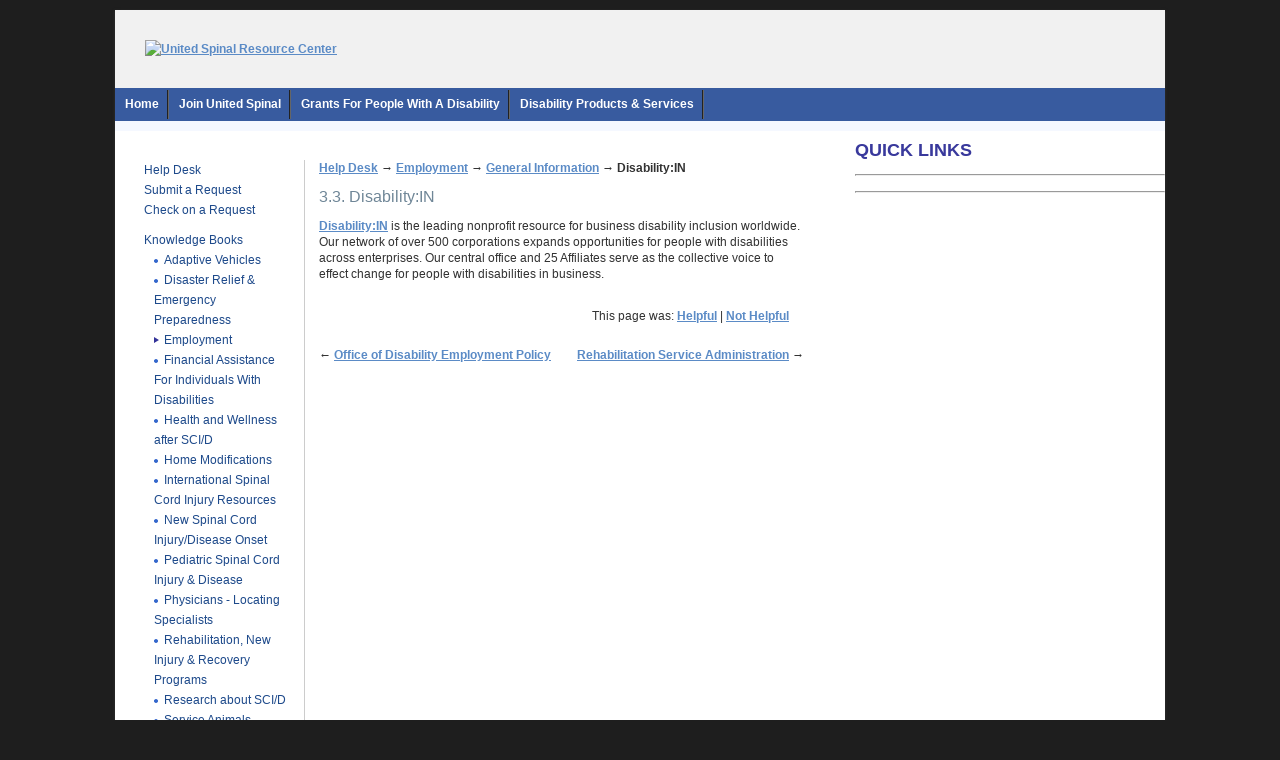

--- FILE ---
content_type: text/html; charset=UTF-8
request_url: https://askus-resource-center.unitedspinal.org/index.php?pg=kb.page&id=109
body_size: 3203
content:
<!DOCTYPE html PUBLIC "-//W3C//DTD XHTML 1.0 Transitional//EN" "http://www.w3.org/TR/xhtml1/DTD/xhtml1-transitional.dtd">
<html xmlns="http://www.w3.org/1999/xhtml">
<head>
<!--meta data-->
<meta http-equiv="Content-Type" content="text/html; charset=UTF-8"><!-- Charset meta tag taken from your language pack -->
<meta name="keywords" content="" />
<meta name="description" content="United Spinal Resource Center - Our experienced Information Specialists are available to answer your questions related to SCI/D" />
<meta name="robots" content="index, follow">
<title>Disability:IN - United Spinal Association</title>
<meta name="robots" content="noodp,noydir" />
<link rel="stylesheet" href="custom_templates/assets/style.css" type="text/css" media="screen" />

<meta property="og:url" content="https://askus-resource-center.unitedspinal.org/" />
<meta property="og:type" content="article" />
<meta property="og:title" content="United Spinal Resource Center" />
<meta property="og:description" content="Our experienced Information Specialists are available to answer your questions related to SCI/D" />
<meta property="og:image" content="https://unitedspinal.org/wp-content/uploads/2021/05/Woman-powerchair-computer.jpg" />

<meta name="twitter:card" content="summary_large_image">
<meta name="twitter:title" content="United Spinal Resource Center">
<meta name="twitter:description" content="Our experienced Information Specialists are available to answer your questions or find resources related to SCI/D.">
<meta name="twitter:image" content="https://unitedspinal.org/wp-content/uploads/2021/05/Woman-powerchair-computer.jpg">
<meta name="twitter:image:width" content="1200">
<meta name="twitter:image:height" content="630">
<link rel="canonical" href="https://askus-resource-center.unitedspinal.org/">

 
<!--stylesheets-->
<link rel="stylesheet" type="text/css"  href="https://askus-resource-center.unitedspinal.org/index.php?pg=css" media="screen, projection" />
<!--[if lt IE 8]>
	<link rel="stylesheet" type="text/css" href="https://askus-resource-center.unitedspinal.org/index.php?pg=ie.css.blue" />
<![endif]-->
<!--ADMIN SETTING: Custom WYSIWYG styles-->
<link rel="stylesheet" type="text/css"  href="https://askus-resource-center.unitedspinal.org/index.php?pg=kb.wysiwyg" media="screen, projection" />
<!--javascript-->
<script type="text/javascript">
    HS_CSRF_TOKEN = "OU3vFZIB40TCatUhXnB9PP2w64NGsfKrvr0VkobK"
</script>
<script type="text/javascript" src="https://askus-resource-center.unitedspinal.org/index.php?pg=js"></script>
</head>
<body onload="" class="home blog header-image content-sidebar page-kb-page">
<div id="wrap">
<div id="header">
  <div class="wrap">
    <a href=""><img src="https://unitedspinal.org/wp-content/uploads/2020/01/UnitedSpinal_Spinal-Cord-Help-Desk350png.jpg" alt="United Spinal Resource Center"></a>

    <div id="header-offer">
      <!-- AdSpeed.com Tag 8.0.2 for [Zone] NSCIA Header Banner 468x60 [Any Dimension] -->
      <script type="text/javascript" src="https://g.adspeed.net/ad.php?do=js&zid=30154&oid=10524&wd=-1&ht=-1&target=_blank"></script>
      <!-- AdSpeed.com End -->
    </div>
  </div>
  <!-- end .wrap -->
</div>
<!--end #header-->
<div id="nav">
  <div class="wrap">
    <ul class="nav superfish sf-js-enabled" id="menu-top-nav">
      <li><a href="https://www.unitedspinal.org/"target="_blank">Home</a>
      <li><a href="https://www.unitedspinal.org/join-united-spinal-association/"target="_blank">Join United Spinal</a>
      <li><a href="https://askus-resource-center.unitedspinal.org/index.php?pg=kb.page&id=2971">Grants for People With a Disability</a> 
      <li><a href="https://spinalcord.org/"target="_blank">Disability Products & Services</a>
</ul>
  </div>
  <!-- end .wrap -->
</div>
<div id="inner">
<div id="content-sidebar-wrap">
<div id="content" class="hfeed">
<div id="leftSidebar">

	<ul class="navBar">
		<li><a href="index.php" class="navOff">Help Desk</a></li>
		<li><a href="index.php?pg=request" class="navOff">Submit a Request</a></li>
		<li><a href="index.php?pg=request.check" class="navOff">Check on a Request</a></li>
	</ul>
	
			<ul class="navBar">
			<li><a href="index.php?pg=kb" class="navOff">Knowledge Books</a></li>
				<ul class="subnavBar">
										<li><a href="index.php?pg=kb.book&id=25" class="navOff">Adaptive Vehicles</a></li>
										<li><a href="index.php?pg=kb.book&id=107" class="navOff">Disaster Relief &amp; Emergency Preparedness</a></li>
										<li><a href="index.php?pg=kb.book&id=4" class="navOn">Employment</a></li>
										<li><a href="index.php?pg=kb.book&id=10" class="navOff">Financial Assistance For Individuals With Disabilities</a></li>
										<li><a href="index.php?pg=kb.book&id=8" class="navOff">Health and Wellness after SCI/D</a></li>
										<li><a href="index.php?pg=kb.book&id=3" class="navOff">Home Modifications</a></li>
										<li><a href="index.php?pg=kb.book&id=71" class="navOff">International Spinal Cord Injury Resources</a></li>
										<li><a href="index.php?pg=kb.book&id=13" class="navOff">New Spinal Cord Injury/Disease Onset</a></li>
										<li><a href="index.php?pg=kb.book&id=23" class="navOff">Pediatric Spinal Cord Injury &amp; Disease</a></li>
										<li><a href="index.php?pg=kb.book&id=17" class="navOff">Physicians - Locating Specialists</a></li>
										<li><a href="index.php?pg=kb.book&id=11" class="navOff">Rehabilitation, New Injury &amp; Recovery Programs</a></li>
										<li><a href="index.php?pg=kb.book&id=22" class="navOff">Research about SCI/D</a></li>
										<li><a href="index.php?pg=kb.book&id=21" class="navOff">Service Animals</a></li>
										<li><a href="index.php?pg=kb.book&id=73" class="navOff">Spanish Language Resources</a></li>
										<li><a href="index.php?pg=kb.book&id=1" class="navOff">Sports, Recreation &amp; Fitness</a></li>
										<li><a href="index.php?pg=kb.book&id=40" class="navOff">State / Local Resources</a></li>
										<li><a href="index.php?pg=kb.book&id=16" class="navOff">Traveling With A Disability</a></li>
									</ul>
			</li>
		</ul>
		
	
</div>

<!-- Right side content container. This DIV is closed in the footer template -->
<div id="content2col">

<!-- Feedback box. Hidden by default and called from Javascript functions to provide user feedback -->
<div id="feedback_box" style="display:none;"></div>
<p>
	<a href="index.php">Help Desk</a>  &#8594;
	<a href="index.php?pg=kb.book&id=4">Employment</a>  &#8594;
	<a href="index.php?pg=kb.chapter&id=18">General Information</a> &#8594;
	<b>Disability:IN</b>
</p>

<h1>3.3. Disability:IN</h1>

<p>
 <p><a href="https://disabilityin.org/who-we-are/about/">Disability:IN</a> is the leading nonprofit resource for business disability inclusion worldwide. Our network of over 500 corporations expands opportunities for people with disabilities across enterprises. Our central office and 25 Affiliates serve as the collective voice to effect change for people with disabilities in business.</p></p>




	<div class="helpful">
	This page was: <a href="#" onClick="document.forms['votehelpful'].submit();return false;">Helpful</a> | 
								<a href="#" onClick="document.forms['votenothelpful'].submit();return false;">Not Helpful</a>
	</div>
	<!-- voting forms, invoked via javascript -->
	<form action="index.php?pg=vote.helpful" name="votehelpful" method="POST"><input type="hidden" name="xPage" value="109"></form>
	<form action="index.php?pg=vote.nothelpful" name="votenothelpful" method="POST"><input type="hidden" name="xPage" value="109"></form>

<div class="datarow">
	<span class="left">&#8592; <a href="index.php?pg=kb.page&id=105" class="nextprev">Office of Disability Employment Policy</a></span>
	<span class="right"><a href="index.php?pg=kb.page&id=107" class="nextprev">Rehabilitation Service Administration</a> &#8594;</span>
</div>

</div>
<!-- end #content -->

</div>

<div id="sidebar" class="sidebar widget-area">
<h1>QUICK LINKS</h1>

<div class="offer">
     <!-- AdSpeed.com Tag 8.1 for [Zone] RC Link 1 [Any Dimension] -->
<script type="text/javascript" src="https://g.adspeed.net/ad.php?do=js&zid=124073&oid=10524&wd=-1&ht=-1&target=_blank"></script>
<!-- AdSpeed.com End -->
</div>

<div class="offer">
<!-- AdSpeed.com Tag 8.1 for [Zone] RC link 2 [Any Dimension] -->
<script type="text/javascript" src="https://g.adspeed.net/ad.php?do=js&zid=124085&oid=10524&wd=-1&ht=-1&target=_blank"></script>
<!-- AdSpeed.com End -->
</div>

<div class="offer">
<!-- AdSpeed.com Tag 8.1 for [Zone] RC link 3 [Any Dimension] -->
<script type="text/javascript" src="https://g.adspeed.net/ad.php?do=js&zid=124089&oid=10524&wd=-1&ht=-1&target=_blank"></script>
<!-- AdSpeed.com End -->
</div>

<div class="offer">
<!-- AdSpeed.com Tag 8.1 for [Zone] RC link 4 [Any Dimension] -->
<script type="text/javascript" src="https://g.adspeed.net/ad.php?do=js&zid=124090&oid=10524&wd=-1&ht=-1&target=_blank"></script>
<!-- AdSpeed.com End -->
</div>

<div class="offer">
<!-- AdSpeed.com Tag 8.1 for [Zone] RC Link 5 [Any Dimension] -->
<script type="text/javascript" src="https://g.adspeed.net/ad.php?do=js&zid=124091&oid=10524&wd=-1&ht=-1&target=_blank"></script>
<!-- AdSpeed.com End -->
</div>

<hr />

<div class="offer">
<!-- AdSpeed.com Serving Code 7.9.6 for [Zone] SC Help Right 1 [Any Dimension] -->
<script type="text/javascript" src="https://g.adspeed.net/ad.php?do=js&zid=73975&wd=-1&ht=-1&target=_blank"></script>
<!-- AdSpeed.com End -->
</div>

<div class="offer">
<!-- AdSpeed.com Serving Code 7.9.6 for [Zone] SC Help Right 2 [Any Dimension] -->
<script type="text/javascript" src="https://g.adspeed.net/ad.php?do=js&zid=73976&wd=-1&ht=-1&target=_blank"></script>
<!-- AdSpeed.com End -->
</div>

<div class="offer">
<!-- AdSpeed.com Serving Code 7.9.6 for [Zone] SC Help Right 3 [Any Dimension] -->
<script type="text/javascript" src="https://g.adspeed.net/ad.php?do=js&zid=73977&wd=-1&ht=-1&target=_blank"></script>
<!-- AdSpeed.com End -->
</div>

<hr />

<div class="offer">
<!-- AdSpeed.com Tag 8.0.2 for [Zone] SC Help Right 4 [Any Dimension] -->
<script type="text/javascript" src="https://g.adspeed.net/ad.php?do=js&zid=78485&oid=10524&wd=-1&ht=-1&target=_blank"></script>
<!-- AdSpeed.com End -->

</div>





</div>
</div>
<!-- end #inner -->


<div id="footer" class="footer">
	<div class="wrap">
		<div class="gototop">
			<p><a href="#wrap" rel="nofollow">Return to top of page</a></p>
		</div>
		<div class="creds">
			<p>Copyright &copy; 2025 United Spinal Association<br>
			102 Duane Road | Fort Totten, NY 11359 | 718-803-3782<br>
			<a href="https://askus-resource-center.unitedspinal.org/index.php?pg=request">Contact Us</a> | 
			<a href="https://www.unitedspinal.org/pdf/United%20Privacy%20Policy.pdf">Privacy Policy</a></p>
		</div>
	</div>
	<!-- end .wrap -->
</div>
<!-- end #footer -->
</div>
<!-- end #wrap -->

<script src="//static.getclicky.com/js" type="text/javascript"></script>
<script type="text/javascript">try{ clicky.init(101069388); }catch(e){}</script>
<noscript><p><img alt="Clicky" width="1" height="1" src="//in.getclicky.com/101069388ns.gif" /></p></noscript>

<!-- Start of HubSpot Embed Code -->
  <script type="text/javascript" id="hs-script-loader" async defer src="//js.hs-scripts.com/2917961.js"></script>
<!-- End of HubSpot Embed Code -->


</body></html>

--- FILE ---
content_type: text/css;charset=UTF-8
request_url: https://askus-resource-center.unitedspinal.org/index.php?pg=css
body_size: 11295
content:
/* Import styles for calendar used in date/datetime custom fields */
@import "https://askus.unitedspinal.org/static/js/datetimepicker/css/mobiscroll.jquery.min.css";
@import "https://askus.unitedspinal.org/static/js/popup/css/mobiscroll.jquery.min.css";


body
{
	margin: 0;
	padding: 0;
	text-align:center;
}

p { 
	font: 12px/16px Arial, Helvetica, sans-serif; 
}

h1
{
	color: #39399c;
	margin: 10px 0 2px 0;
	font: bold 18px/18px Arial, Helvetica, sans-serif;
}

h2
{
	color: black;
	font: bold 15px/18px Arial, Helvetica, sans-serif;
	padding: 0;
	margin: 0;
	margin-top: 10px;
}

h3
{
	color: #373c55;
	font: bold 11px/13px Arial, Helvetica, sans-serif;
	padding: 0;
	margin: 0;
	margin-bottom: 2px;
}

h4
{
	color: #000;
	font: bold 11px/13px Arial, Helvetica, sans-serif;
	padding: 0;
	margin: 0;
	margin-top: 10px;
}

h5 { font: bold 13px/16px Arial, Helvetica, sans-serif;
	margin-bottom: -10px;
	}
/*
a:link
{
	color: #3366cc;
	text-decoration: none;
}

a:visited
{
	color: #666;
	text-decoration: none;
}

a:hover
{
	color: #ff8000;
	text-decoration: none;
}
*/
img { border: 0; }

.subheading{
	margin-bottom:  5px;
	line-height:	120%;
}

/* DIVs */

#container
{
	width: 760px;	
	padding: 0 0 0 0;
	margin-left: auto;
	margin-right: auto;
	margin-top: 0px;
	background-color: #fff;
	border-left: 1px #ccc solid;
	border-right: 1px #ccc solid;
	border-bottom: 1px #ccc solid;
	text-align:left;
}

#banner
{
	padding: 2px;
	margin-bottom: 0;
	padding-top: 24px;
	padding-left: 8px;
	background-color: #5169b3;
	color: #fff;
	text-align: left;
	font-size:	26px;
	font-weight: bold;
	border-bottom: 1px solid #ccc;
	}


#leftSidebar
{
	float: left;
	width:  160px;
	\width: 160px;
	w\idth: 160px;
	margin: 20px 0 0 0;
	padding: 0;
	padding-right: 10px;
	background-color: transparent;
	/* height: 100%; */
	display: inline;
	border-right: 1px #ccc solid;
	}

#leftSidebar ul {
	padding-left: 10px;
	margin-left: 0;
}

#content2col
{
	font: 12px Arial, Helvetica, sans-serif;
	padding: 0;
	padding-left: 20px;
	margin: 20px 20px 0 165px;
	background-color: transparent;
	}

#footer
{
	padding: 0;
	margin: 15px 0 15px 165px;
	background-color: transparent;
	clear: both;
	font: 12px/14px Arial, Helvetica, sans-serif;
	color: #999;
	width: 575px;
	padding-top: 5px;
	text-align: center;
	}
	
#footer a{
	color: #999;
}

.hilite2col 
	{
	background: #fffecc;
	border: 1px solid #cecece;
	width: 100%;
	/*
	display: block;
	float: left;
	clear: left;
	*/
	margin: 0 0 10px 0;
	}

.hilite2col p
{
	margin: 3px 14px 3px 14px;
	}

.fieldset{
	padding: 4px;
	border:	1px solid #ccc; 
}

legend{
	padding-left:		4px; 
	padding-right:		4px; 
	font-weight:		bold; 
	color:				#000;
	
} 

/* Navbars */
.navBar
{
	margin: 0 0 10px 20px;
	padding: 0;
	font-family: Arial, Helvetica, sans-serif;
}

.navBar li
{
	font: 12px/20px Arial, Helvetica, sans-serif;
	margin: 0;
	padding: 0;
	display: block;
	color: #3163ce;
	list-style-type: none;
}

.navBar a:link, .navBar a:visited
{
	padding: 0 0 6px 0;
	text-decoration: none;
	color: #3163ce;
}

.navBar a:link.navOn, .navBar a:visited.navOn, .navBar a:hover.navOn
{
	font-weight: bold;
	padding: 0 0 6px 0;
	text-decoration: none;
	color: #39399c;
}

.navBar a:hover
{
	padding: 0 0 6px 0;
	text-decoration: underline;
	color: #39399c
}

.navBar a:visited { color: #3163ce; }

/*Subnav*/
.subnavBar
{
	margin: 0 0 0 12px;
	padding: 0;
	font-family: Arial, Helvetica, sans-serif;
}

.subnavBar li
{
	font: 12px/20px Arial, Helvetica, sans-serif;
	margin: 0;
	padding: 0;
	display: block;
	color: #3163ce;
	background: none;
	list-style-type: none;
}

.subnavBar a:link, .subnavBar a:visited
{
	padding: 0 0 6px 10px;
	text-decoration: none;
	color: #3163ce;
}

.subnavBar a:link.navOff, .subnavBar a:visited.navOff
{
	font-weight: normal;
	padding: 0 0 6px 10px; 
	text-decoration: none;
	color: #3163ce;
	background: url(https://askus.unitedspinal.org/portal/images/blue-dot.gif) no-repeat left top;
}

.subnavBar a:hover.navOff
{
	font-weight: normal;
	padding: 0 0 6px 10px; 
	text-decoration: underline;
	color: #39399c;
	background: url(https://askus.unitedspinal.org/portal/images/blue-dot.gif) no-repeat left top;
}

.subnavBar a:link.navOn, .subnavBar a:visited.navOn, .subnavBar a:hover.navOn
{
	font-weight: bold;
	padding: 0 0 6px 10px; 
	text-decoration: none;
	color: #39399c;
	background: url(https://askus.unitedspinal.org/portal/images/blue-tri.gif) no-repeat left top;
}

.subnavBar a:hover
{
	padding: 0 0 6px 10px;
	text-decoration: underline;
	color: #39399c;
}

.subnavBar a:visited { color: #3163ce; }

/* Phone Nav */
.phonenavBar
{
	margin: 0 0 10px 30px;
	padding: 0;
	font-family: Arial, Helvetica, sans-serif;
}

.phonenavBar li
{
	font: 12px/20px Arial, Helvetica, sans-serif;
	font-weight: bold;
	margin: 0;
	padding: 0;
	display: block;
	color: #999;
	list-style-type: none;
}

.phoneNum
{
	color: #000;
	font-weight: normal;
}

/* Row Data */
.rowOn
{
	background-color: #f8f8f8;
	padding: 3px;
	border-top: 1px solid #ddd;
	border-bottom: 1px solid #ddd;
}

.rowOff
{
	background-color: #fff;
	padding: 3px;
}
  
/* KB */
.kbtoc{
	font-size:			14px;
	line-height:		120%;
	list-style-type: 	none;
	padding-left:		0px;
	margin-left:		0px;
}

.kbtocpage{
	font-size:			14px;
	line-height:		140%;
	list-style-type: 	none;
}

.kbhighlight{
	background-color:	#ffff99;
}

.kbextralist{
	margin:				3px;
	list-style-type:	none;
	line-height:		160%;
}

/* */
div.datarow
{
	margin: 0px;
	padding: 0px;
	margin-top: 10px;
}

div.datarow span.left 
{
  float: left;
  text-align: left;
  width: 49%;
 }

div.datarow span.right 
{
  float: right;
  text-align: right;
  width: 49%;
 }
 
.nextprev 
{
	font-size: 12px; 
}

.helpful
{
	text-align: right;
	padding: 15px;
}

.sticky
{
	font-size: 10px;
	color: red;
}

.formbuttondiv{
	margin-top:			10px;
	padding:			10px 0 0 0;
	clear: 				both;	
}

.formbox{
	padding-top: 		20px;
}

.forumlabel {
	color:				#060;
	font-weight:		bold;
}

.forumtable{
	font-size: 			12px; 
	/*float:				right;*/
	width: 505px;
}

.forumpost{
	padding:			3px;
	padding-left: 		14px; 
}

.datalabel {
	color: 				#7F7F7F;
	font-size:			11px;
	line-height: 		120%;
	font-weight:		bold;
}

.captcha_label{
	color:				#000;
	font-size:			14px;
	border: 			1px solid red;
	padding:			3px 10px 3px 10px;
}

.forumoption{
	color: #000;
	font: bold 14px/14px Arial, Helvetica, sans-serif;
	padding: 0;
	margin: 0;
	margin-bottom: 2px;	
	border-bottom: 1px #000 solid;
	width: 100%;
}

.forumform{
	padding-top: 20px;
	clear: both;
	width: 75%;
}

.requestwrap{
	width: 75%;
}

.requestpad{
	padding:			3px;
	padding-left: 		14px;
}

.error {
	color: red;
}

.required {
	color: red;
}

.bold{
	font-weight: bold;
}

.namedate{
	color: #39399c;
	font-weight: bold;
}

.score {
	text-align: right;
	font-weight: bold;
	padding-right: 10px;
}

pre{
	font: 				100% courier,monospace;
	border: 			1px solid #ccc;
	overflow: 			auto;
	overflow-x: 		scroll;
	width: 				90%;
	padding: 			1em 1em 1em 1em;
	background: 		#fff7f0;
	color: 				#000
}

.initsubject{
	color: 				#7F7F7F;
}

.request_summary{
	display:			block;
	overflow:			hidden;
	height:				14px;
}

.feedback_box_error{
	border:				1px solid red;
	padding:			10px;
	color:				red;
	font-weight:		bold;
}

.feedback_box_positive{
	border:				1px solid green;
	padding:			10px;
	color:				green;
	font-weight:		bold;
}

.sending_note{
	color:				red;
}

.calendar_input{
	padding-right: 10px;
	padding-top: 5px;
	padding-bottom: 5px;
	position: relative;
	text-align:	bottom;
	cursor: pointer;
	padding-left: 34px;
	border: 1px solid #BBBBBB;
	background-color: #fff;
}

.calendar_btn{
	position: absolute;
	top: 1px;
	left: 2px;
	height: 24px;
	width: 24px;
	background: transparent url(https://askus.unitedspinal.org/portal/images/calendar.png) no-repeat left top;
}

.tag-block-home{
	
}

.tag-block-page{
	margin: 0px;
	padding-left: 42px;
}

.tag-block a{
	display: inline-block;
	height: 26px;
	line-height: 26px;
}

.tag-sep{
	font-size: 11px;
	color: #ccc;
}

.tag-table{
    font-size: 13px;
    width: 100%;
    margin: 15px 0 20px 0;
 	border-bottom: 1px solid #DADADA;
}

.tag-table td { 
	padding: 8px; /* not for grey design */		
}

.tag-header{
	margin-bottom: 30px;
}

#helpspot-link{
	font-size: 12px;
}

/*
	Theme Name: Magazine Child Theme
	Theme URL: http://www.studiopress.com/themes/magazine
	Description: Magazine is a 2 or 3-column Widget-ready child theme created for the Genesis Framework.
	Author: StudioPress
	Author URI: http://www.studiopress.com
	Version: 1.0.1
	
	Template: genesis

	The CSS, XHTML and design is released under GPL:
	http://www.opensource.org/licenses/gpl-license.php
*/

	

body {
	background: url(images/bg.png);
	color: #333333;
	font-size: 12px;
	font-family: Arial, Tahoma, Verdana;
	margin: 0 auto 0;
	padding: 0;
	line-height: 18px;
	}
	
/***** Hyperlinks ********************/
a, a:link {
	color: #5b8bc6;
	font-weight: bold;
	text-decoration: underline;
}

a, a:visited {
	text-decoration: none;
	}
	
a:hover {
	color: #B2265D;
	text-decoration: underline;
	}
	
a img {
	border: none;
	}
	
a:focus, a:hover, a:active {
	outline: none;
	}

/***** Wrap ********************/

#wrap {
	background: #f5f8ff;
	width: 1050px;
	margin: 10px auto 10px;
	position: relative;
	-moz-box-shadow: 0 1px 3px #333333; 
	-webkit-box-shadow: 0 1px 3px #333333;
	text-align: left;
	}

/***** Header  ********************/

#header {
	background: #f5fefd;
	width: 1050px; 
	height: 150px;
	color : #FFFFFF;
	margin: 0;
	padding: 0;
	overflow: hidden;
	}

#title-area {
	width: 460px;
	float: left;
	margin: 0; 
	padding: 15px 0 0 0;
	overflow: hidden;
	}
	
#title-area #title {
	color: #FFFFFF;
	font-size: 30px;
	font-family: Tahoma, Arial, Verdana;
	font-weight: normal;
	margin: 0;
	padding: 0 0 0 20px;
	text-decoration: none;
	line-height: 36px;
	}
	
#title-area #title a {
	color: #FFFFFF;
	margin: 0; 
	padding: 0;
	text-decoration: none;
	}
	
#title-area #title a:hover {
	color: #FFFFFF;
	text-decoration: none;
	}
	
#title-area #description {
	color: #FFFFFF;
	font-size: 14px;
	font-style: italic;
	font-weight: normal;
	margin: 0; 
	padding: 0 0 0 20px;
	}

#header .widget-area {
	width: 488px;
	float: right;
	margin: 0; 
	padding: 0;
	}
	
#header .widget-area p {
	margin: 0;
	padding: 0 0 5px 0;
	}
	
#header .widget-area .ul {
	margin: 0;
	padding: 0 0 15px 0;
	}
	
#header .widget-area ul li {
	list-style-type: square;
	margin: 0;
	padding: 0;
	}

/***** Image Header - Partial Width ********************/

.header-image #header #title-area {
	background: url(images/logo.png) left top no-repeat;
	}

.header-image #title-area, .header-image #title-area #title, .header-image #title-area #title a {
	display: block; 
	float: left;
	width: 420px;
	height: 150px;
	margin: 0; 
	padding: 0;
	text-indent: -9999px;
	overflow: hidden;
	}
	
.header-image #title-area #description {
	display: block;
	width: 0; 
	height: 0;
	overflow: hidden;
	}

/***** Image Header - Full Width ********************/

.header-full-width #title-area, .header-full-width #title-area #title, .header-full-width #title-area #title a {
	width: 960px;
	}
	
/***** Header Right Navigation ********************/

#header ul.nav, #header ul.menu {
	width: auto;
	float: right;
	list-style: none;
	color: #FFFFFF;
	font-weight: bold;
	margin: 55px 0 0 0;
	padding: 0;
	}
	
#header ul.nav li, #header ul.menu li {
	float: left;
	list-style: none;
	margin: 0;
	padding: 0;
	}
	
#header ul.nav li a, #header ul.nav li a:visited, #header ul.menu li a, #header ul.menu li a:visited {
	background: #444444;
	color: #FFFFFF;
	display: block;
	font-size: 12px;
    margin: 0 5px 0 0;
	padding: 8px 10px 7px 10px;
	text-decoration: none;
	text-transform: uppercase;
	position: relative;
	-moz-border-radius-topleft: 5px;
	-moz-border-radius-topright: 5px;
	-khtml-border-radius: 5px;
	-webkit-border-top-left-radius: 5px;
	-webkit-border-top-right-radius: 5px;
	-webkit-border-bottom-left-radius: 0px;
	-webkit-border-bottom-right-radius: 0px;
	}

#header ul.nav li a:hover, #header ul.nav li a:active, #header ul.nav .current_page_item a, #header ul.nav .current-cat a, #header ul.nav .current-menu-item a, #header ul.menu li a:hover, #header ul.menu li a:active, #header ul.menu .current_page_item a, #header ul.menu .current-cat a, #header ul.menu .current-menu-item a {
	background: #666666;
	color: #FFFFFF;
	}

#header ul.nav li a .sf-sub-indicator, #header ul.menu li a .sf-sub-indicator {
	display: block;
	width: 10px;
	height: 10px;
	text-indent: -9999px;
	overflow: hidden;
	position: absolute;
	top: 11px;
	right: 5px;
	}
	
#header ul.nav li li a, #header ul.nav li li a:link, #header ul.nav li li a:visited, #header ul.menu li li a, #header ul.menu li li a:link, #header ul.menu li li a:visited {
	background: #666666;
	color: #FFFFFF;
	width: 148px; 
	font-size: 12px;
	margin: 0;
	padding: 6px 10px 6px 10px;
	border-left: 1px solid #888888;
	border-right: 1px solid #888888;
	border-bottom: 1px solid #888888;
	text-transform: none;
	position: relative;
	-moz-border-radius-topleft: 0;
	-moz-border-radius-topright: 0;
	-khtml-border-radius: 0;
	-webkit-border-top-left-radius: 0;
	-webkit-border-top-right-radius: 0;
	-webkit-border-bottom-left-radius: 0;
	-webkit-border-bottom-right-radius: 0;
	}
	
#header ul.nav li li a:hover, #header ul.nav li li a:active, #header ul.menu li li a:hover, #header ul.menu li li a:active {
	background: #888888;
	}

#header ul.nav li li a .sf-sub-indicator, #header ul.menu li li a .sf-sub-indicator {
	top: 10px;
	}

#header ul.nav li ul, #header ul.menu li ul {
	z-index: 9999;
	position: absolute;
	left: -999em;
	height: auto;
	width: 170px;
	margin: 0;
	padding: 0;
	}

#header ul.nav li ul a, #header ul.menu li ul a { 
	width: 150px;
	}

#header ul.nav li ul ul, #header ul.menu li ul ul {
	margin: -33px 0 0 169px;
	}

#header ul.nav li:hover ul ul, #header ul.nav li:hover ul ul ul, #header ul.nav li.sfHover ul ul, #header ul.nav li.sfHover ul ul ul, #header ul.menu li:hover ul ul, #header ul.menu li:hover ul ul ul, #header ul.menu li.sfHover ul ul, #header ul.menu li.sfHover ul ul ul {
	left: -999em;
	}

#header ul.nav li:hover ul, #header ul.nav li li:hover ul, #header ul.nav li li li:hover ul, #header ul.nav li.sfHover ul, #header ul.nav li li.sfHover ul, #header ul.nav li li li.sfHover ul, #header ul.menu li:hover ul, #header ul.menu li li:hover ul, #header ul.menu li li li:hover ul, #header ul.menu li.sfHover ul, #header ul.menu li li.sfHover ul, #header ul.menu li li li.sfHover ul {
	left: auto;
	}

#header ul.nav li:hover, #header ul.nav li.sfHover, #header ul.menu li:hover, #header ul.menu li.sfHover { 
	position: static;
	}

/***** Primary Navigation ********************/

#nav {
	background: url(images/nav.png);
	color: #FFFFFF;
	font-weight: bold;
	margin: 0 auto 0;
	padding: 0;
	text-transform: capitalize;
	}
	
#nav .wrap {
	width: 1050px;
	margin: 0 auto 0;
	padding: 0;
	overflow: hidden;
	}

#nav ul {
	width: 100%;
	float: left;
	list-style: none;
	margin: 0;
	padding: 0;
	}
	
#nav li {
	float: left;
	list-style: none;
	margin: 0;
	padding: 0;
	}
	
#nav li a {
	background: url(images/navline.png) right no-repeat;
	color: #FFFFFF;
	display: block;
    margin: 0;
	padding: 7px 10px 8px 10px;
	text-decoration: none;
	position: relative;
	}

#nav li a:hover {
	background: url(images/navhov.png) top right;
	color: #FFFFFF;
	}
	
#nav li a .sf-sub-indicator {
	display: block;
	width: 10px;
	height: 10px;
	text-indent: -9999px;
	overflow: hidden;
	position: absolute;
	top: 10px;
	right: 10px;
	}
	
#nav li li a, #nav li li a:link, #nav li li a:visited {
	background: #53646b;
	color: #FFFFFF;
	width: 148px; 
	font-size: 11px;
	margin: 0;
	padding: 5px 10px 5px 10px;
	border-left: 1px solid #222222;
	border-right: 1px solid #222222;
	border-bottom: 1px solid #222222;
	position: relative;
	}
	
#nav li li a:hover, #nav li li a:active {
	background: #222222;
	}

#nav li ul {
	z-index: 9999;
	position: absolute;
	left: -999em;
	height: auto;
	width: 170px;
	margin: 0 0 0 -1px;
	padding: 0;
	}

#nav li ul a { 
	width: 150px;
	}

#nav li ul ul {
	margin: -31px 0 0 169px;
	}

#nav li:hover ul ul, #nav li:hover ul ul ul, #nav li.sfHover ul ul, #nav li.sfHover ul ul ul {
	left: -999em;
	}

#nav li:hover ul, #nav li li:hover ul, #nav li li li:hover ul, #nav li.sfHover ul, #nav li li.sfHover ul, #nav li li li.sfHover ul {
	left: auto;
	}

#nav li:hover, #nav li.sfHover { 
	position: static;
	}
	
/***** Primary Navigation Extras ********************/
	
#nav li.right {
	float: right;
	margin: 0;
	padding: 4px 10px 0 0;
	}

#nav li.right a {
	display: inline;
	margin: 0;
	padding: 0;
	border: none;
	background: none;
	color: #FFFFFF;
	font-weight: normal;
	text-decoration: none;
	}
	
#nav li.right a:hover {
	color: #FFFFFF;
	text-decoration: underline;
	}

#nav li.rss a {
	background: url(images/rss.png) no-repeat left center;
	margin: 0 0 0 10px;
	padding: 3px 0 3px 16px;
	}
	
#nav li.search {
	padding: 0 5px 0 0;
	}
	
#nav li.twitter a {
	background: url(images/twitter-nav.png) no-repeat left center;
	padding: 3px 0 1px 20px;
	}
	
/***** Secondary Navigation ********************/

#subnav {
	background: #333333;
	color: #FFFFFF;
	text-transform: uppercase;
	margin: 0 auto 0;
	padding: 0;
	}
	
#subnav .wrap {
	width: 960px;
	margin: 0 auto 0;
	padding: 0;
	overflow: hidden;
	}

#subnav ul {
	width: 100%;
	float: left;
	list-style: none;
	margin: 0;
	padding: 0;
	}
	
#subnav li {
	float: left;
	list-style: none;
	margin: 0;
	padding: 0;
	}
	
#subnav li a {
	color: #FFFFFF;
	display: block;
	font-size: 12px;
    margin: 0;
	padding: 6px 10px 5px 10px;
	text-decoration: none;
	position: relative;
	}

#subnav li a:hover, #subnav li a:active, #subnav .current_page_item a {
	background: #777777;
	color: #FFFFFF;
	}
	
#subnav li a .sf-sub-indicator {
	background: none;
	display: block;
	width: 10px;
	height: 10px;
	text-indent: -9999px;
	overflow: hidden;
	position: absolute;
	top: 10px;
	}
	
#subnav li li a, #subnav li li a:link, #subnav li li a:visited {
	background: #333333;
	color: #FFFFFF;
	width: 158px; 
	font-size: 11px;
	margin: 0;
	padding: 4px 10px 4px 10px;
	border-left: 1px solid #777777;
	border-right: 1px solid #777777;
	border-bottom: 1px solid #777777;
	position: relative;
	}
	
#subnav li li a:hover, #subnav li li a:active {
	background: #777777;
	}

#subnav li ul {
	z-index: 9999;
	position: absolute;
	left: -999em;
	height: auto;
	width: 180px;
	margin: 0;
	padding: 0;
	}

#subnav li ul a { 
	width: 160px;
	}

#subnav li ul ul {
	margin: -29px 0 0 179px;
	}

#subnav li:hover ul ul, #subnav li:hover ul ul ul, #subnav li.sfHover ul ul, #subnav li.sfHover ul ul ul {
	left: -999em;
	}

#subnav li:hover ul, #subnav li li:hover ul, #subnav li li li:hover ul, #subnav li.sfHover ul, #subnav li li.sfHover ul, #subnav li li li.sfHover ul {
	left: auto;
	}

#subnav li:hover, #subnav li.sfHover { 
	position: static;
	}

/***** Inner ********************/

#inner {
	width: 1050px;
	margin: 10px auto 10px;
	padding: 0;
	}

/***** Tabs ********************/

.ui-tabs {	
	clear: both;
	width: 690px;
	margin: 10 0 0px 0;
	padding: 5px;
	overflow: hidden;
	}
	
#content .ui-tabs .post {
	background: #ffffff;	
	margin: 0 0 5px 0;
	padding: 10px;
	overflow: hidden;
	border-top-style:solid;
	border-bottom-style:solid;
	border-color:#008179;
	border-width: 9px;
	}

.ui-tabs .ui-tabs-hide { /* hide tabs */
     display: none;
	}

.ui-tabs .ui-tabs-panel {
	width: 670px;
	margin: 0; 
	padding: 0;
	}

.ui-tabs ul.ui-tabs-nav {
	list-style-type: none;
	margin: 15px 0 0 0; 
	padding: 0;
	font-size: 12px;
	clear: both;
	}
	
.ui-tabs ul.ui-tabs-nav li {
	display: inline;
	text-align: center;
	margin: 0 5px 0 0; 
	padding: 0;
	}
	
.ui-tabs ul.ui-tabs-nav li a {
	background: #edf6ee;
	color: #111111;
	margin: 0; 
	padding: 7px 10px 5px 10px;
	text-decoration: none;
	text-transform: capitalize;
	-moz-border-radius-topleft: 9px;
	-moz-border-radius-topright: 5px;
	-khtml-border-radius: 5px;
	-webkit-border-top-left-radius: 5px;
	-webkit-border-top-right-radius: 5px;
	-webkit-border-bottom-left-radius: 0px;
	-webkit-border-bottom-right-radius: 0px;
	}
	
.ui-tabs ul.ui-tabs-nav li a:hover {
	background: #F7F7F7;
	color: #111111;
	}
	
.ui-tabs ul.ui-tabs-nav li.ui-tabs-selected a {
	background: #d5ddd6;
	color: #111111;
	}
	
.ui-tabs .image {
	margin: 0 10px 0 0;
	padding: 0;
	}
	
.ui-tabs .more-link {
	background: #444444;
	color: #FFFFFF;
	float: right;
	margin: 15px 0 0 0; 
	padding: 2px 7px 2px 7px;
	text-decoration: none;
	text-transform: uppercase;
	}
	
.ui-tabs .more-link:hover {
	background: #B2265D;
	}

/***** Homepage ********************/
	
#featured-top {
	font-size: 14px;
	color: #000000;
	font-family: Arial, Tahoma, Verdana;
	width: 680px;
	float: left;
	margin: 0 0 0px 0;
	padding: 0;
	}

#featured-bottom {
	width: 680px;
	float: left;
	margin: 0;
	padding: 0;
	}
	
.featured-bottom-left {
	width: 310px;
	float: left;
	margin: 0;
	padding: 0;
	}
	
.featured-bottom-right {
	width: 310px;
	float: right;
	margin: 0;
	padding: 0;
	}
	
#content #featured-top h2, #content #featured-top h2 a, #content #featured-bottom h2, #content #featured-bottom h2 a {
	color: #0B8998;
	font-size: 18px;
	font-family: Tahoma, Arial, Verdana;
	font-weight:900;
	margin: 0 0 5px 0;
	padding: 0;
	}
	
#content #featured-top h2 a:hover, #content #featured-bottom h2 a:hover {
	color: #B2265D;
	text-decoration: undeline;
	color: #000000;
	}
	
#content #featured-top .ui-tabs h2,#content #featured-top .ui-tabs h2 a {
	font-size: 16px;
	margin: 0 0 10px 0;
	}
	
#content #featured-bottom h2, #content #featured-bottom h2 a {
	font-size: 14px;
	margin: 0 !important;
	}
	
#content #featured-top h4, #content #featured-bottom h4 {
	color: #2aa1a9;
	font-size: 12px;
	font-family: Tahoma, Arial, Verdana;
	font-weight: bold;
	margin: 0 0 5px 0;
	padding: 0;
	}

#featured-top .wrap, #featured-bottom .wrap {
	margin: 0;
	padding: 0;
	}
	
#featured-top p, #featured-bottom p {
	margin: 0;
	padding: 0 0 5px 0;
	}

#featured-top .widget, #featured-bottom .widget {
	margin: 0 0 10px 0;
	padding: 0;
	}
	
#featured-top .widget-wrap, #featured-bottom .widget-wrap {
	margin: 0;
	padding: 0;
	}

#content #featured-top img, #content #featured-top p img, #content #featured-bottom img, #content #featured-bottom p img {
	background: none !important;
	max-width: none;
	padding: 7px;
	}
	
#featured-bottom .user-profile {
	overflow: hidden;
	}
	
#featured-bottom .user-profile p {
	padding: 10px;
	}

#featured-bottom .widget_tag_cloud div {
	padding: 10px 10px 14px 10px;
	}
	
#featured-bottom .user-profile .avatar {
	background: #F7F7F7;
	float: left;
	margin: 0;
	padding: 4px;
	border: 1px solid #DDDDDD;
	}
	
.more-from-category a {
	font-weight: bold;
	}
	
.more-from-category a:hover {
	text-decoration: underline;
	}
	
/***** Homepage Featured Post/Page ********************/

#featured-top .featuredpost, #featured-top .featuredpage, #featured-bottom .featuredpost, #featured-bottom .featuredpage {
	margin: 0 0 10px 0;
	padding: 0;
	}
	
#featured-top .featuredpost .post, #featured-top .featuredpage .page, #featured-bottom .featuredpost .post, #featured-bottom .featuredpage .page {
	margin: 0;
	padding: 10px 0 0 0;
	border-bottom: 1px solid #DDDDDD;
	overflow: hidden;
	clear: both;
	}
	
#featured-top .featuredpost .avatar, #featured-top .featuredpage .avatar, #featured-bottom .featuredpost .avatar, #featured-bottom .featuredpage .avatar {
	margin: 0;
	padding: 4px;
	border: 1px solid #DDDDDD;
	}
	
#featured-top .featuredpost img, #featured-top .featuredpage img, #featured-bottom .featuredpost img, #featured-bottom .featuredpage img {
	background: #FFFFFF;
	margin: 9 9 9px 9;
	padding: 2px;
	border: 1px solid #DDDDDD;
	}
	
#featured-top .more-from-category, #featured-bottom .more-from-category {
	margin: 0;
	padding: 5px 0 0 0;
	}

/***** Breadcrumb ********************/

.breadcrumb {
	background: #F7F7F7;
	font-size: 10px;
	margin: 0 0 20px 0;
	padding: 5px 10px 5px 10px;
	text-transform: capitalize;
	border: 1px solid #DDDDDD;
	}
	
/***** Taxonomy Description ********************/

.taxonomy-description {
	background: #F7F7F7;
	margin: 0 0 30px 0;
	padding: 10px;
	border: 1px solid #DDDDDD;
	}
	
#content .taxonomy-description p {
	margin: 0;
	padding: 0;
	}

/***** Content-Sidebar Wrapper ********************/

#content-sidebar-wrap {
	width: 900px;
	margin: 0;
	padding: 0;
	float: left;
	}

.sidebar-content #content-sidebar-wrap, .content-sidebar #content-sidebar-wrap {
	width: 1050px;
	margin: 0 0 10px 0;
	}

.sidebar-sidebar-content #content-sidebar-wrap, .sidebar-content-sidebar #content-sidebar-wrap {
	float: right;
	}

/***** Content ********************/

#content {
	background: #FFFFFF;
	width: 550px;
	margin-left:10px;
	padding: 9px !important;
	border: 1px solid #C0C0C0;
	float: left;
	}

.sidebar-content #content, .sidebar-sidebar-content #content {
	float: right;
	}
	
.sidebar-content #content, .content-sidebar #content {
	width: 690px;
	margin: 20;
	padding: 0;
	}
	
.full-width-content #content {
	width: 920px;
	margin: 10 0 10px 0;
	padding: 0;
	}

#content blockquote {
	background: #F7F7F7;
	margin: 0 15px 15px 15px;
	padding: 10px 20px 0 15px;
	border: 1px solid #DDDDDD;
	}

#content .post {
	margin: 0 0 10px 0;
	padding: 10px;
	}
	
#content .page {
	margin: 0;
	padding: 10px;
	}

#content .post p {
	margin: 0;
	padding: 0 0 10px 0;
	}
	
#content .archive-page {
	float: left;
	width: 50%;
	margin: 0;
	padding: 20px 0 20px 0;
	}

.clear {
	clear: both;
	}
	
/***** Headlines ********************/

#content h1, #content h2, #content h3, #content h4, #content h5, #content h6, #header .widget-area h4 {
	color: #6f8697;
	font-family: Tahoma, Arial, Verdana;
	font-weight: normal;
	text-decoration: none;
	margin: 0 0 5px 0;
	padding: 0;
	}

#content h1 {
	font-size: 16px;
	margin: 0 0 10px 0;
	}
	
#content h2 {
	color: #6f8697;
	font-size: 14px;
	margin: 0 0 10px 0;
	}	
	
#content h2 a, #content h2 a:visited {
	text-decoration: underline;
	}
	
	
#content h2 a:hover {
	color: #B2265D;
	text-decoration: underline;
	}
	
#content h3 {
	font-size: 18px;
	}
	
#content h4, #header .widget-area h4 {
	font-size: 16px;
	}
	
#header .widget-area h4 {
	color: #FFFFFF;
	}
	
#content h5 {
	font-size: 14px;
	}
	
#content h6 {
	font-size: 12px;
	}
	
/***** Unordered/Ordered Lists ********************/

#content .post ul, #content .page ul, #content .post ol, #content .page ol {
	margin: 0;
	padding: 0 0 15px 0;
	}
	
#content .post ul li, #content .page ul li, #content .post ol li, #content .page ol li {
	margin: 0 0 0 20px;
	padding: 0;
	}
	
#content .post ul li, #content .page ul li {
	list-style-type: square;
	}

#content .post ul ul, #content .page ul ul, #content .post ol ol, #content .page ol ol {
	padding: 0;
	}
	
/***** Post Info ********************/
	
.post-info {
	margin: 0 0 15px 0;
	padding: 0;
	}
	
.post-info p {
	margin: 0;
	padding: 0;
	}
	
/***** AdSense ********************/
	
.adsense {
	padding: 10px 0 10px 0;
	border-top: 1px solid #DDDDDD;
	}
	
/***** Post Meta ********************/
	
.post-meta {
	margin: 0;
	padding: 5px 0 0 0;
	border-top: 1px solid #DDDDDD;
    clear: both;
	}
	
/***** Author Box ********************/
	
.author-box {
	background: #F7F7F7;
	margin: 0 0 40px 0;
	padding: 10px;
	border: 1px solid #DDDDDD;
	overflow: hidden;
	}
	
.author-box p {
	margin: 0;
	padding: 0;
	}
	
.author-box img {
	background: #FFFFFF !important;
	float: left;
	margin: 0 10px 0 0;
	padding: 4px;
	border: 1px solid #DDDDDD;
	}
	
/***** Post Icons ********************/
	
.time {
	background: url(images/icon-time.png) no-repeat top left;
	margin: 0 0 0 3px;
	padding: 0 0 2px 18px;
	}
	
.post-comments {
	background: url(images/icon-comments.png) no-repeat top left;
	margin: 0 0 0 3px;
	padding: 0 0 2px 18px;
	}
	
.categories {
	background: url(images/icon-categories.png) no-repeat top left;
	margin: 0 0 0 3px;
	padding: 0 0 2px 20px;
	}
	
.tags {
	background: url(images/icon-tags.png) no-repeat top left;
	margin: 0 0 0 3px;
	padding: 0 0 2px 18px;
	}

/***** Images ********************/

#content .entry-content .post-image {
	padding: 4px;
	border: 1px solid #ffffff;
	}

#content .post-image {
	margin: 0 10px 10px 0;
	padding: 4px;
	border: 1px solid #DDDDDD;
	}

img.centered  {
	display: block;
	margin-left: auto;
	margin-right: auto;
	margin-bottom: 10px;
	padding: 0;
	}
	
img.alignnone {
	padding: 0;
	margin: 0 0 10px 0;
	display: inline;
	}
	
img.alignleft {
	padding: 0;
	margin: 0 10px 10px 0;
	display: inline;
	}

img.alignright {
	padding: 0;
	margin: 0 0 10px 10px;
	display: inline;
	}
	
.aligncenter {
	display: block;
	margin: 0 auto 10px;
	}
	
.alignleft {
	float: left;
	margin: 0 10px 0 0;
	}

.alignright {
	float: right;
	margin: 0 0 0 10px;
	}

.wp-caption {
	background: #F7F7F7;
	text-align: center;
	padding: 5px 0 0 1px;
	border: 1px solid #DDDDDD;
	}

.wp-caption img {
	margin: 0;
	padding: 0;
	border: 0;
	}

.wp-caption p.wp-caption-text {
	margin: 0;
	padding: 0;
	font-size: 11px;
	font-weight: normal;
	text-align: left;
	line-height: 12px;
	}
	
img.wp-smiley, img.wp-wink {
	float: none;
	border: none;
	margin: 0;
	padding: 0;
	}

/***** Post Navigation ********************/

.navigation {
	width: 100%;
	margin: 0;
	padding: 20px 0 20px 0;
	overflow: hidden;
	}
	
.navigation ul {
	list-style-type: none;
	margin: 0;
	padding: 0;
	}

.navigation li {
	display: inline;
	}

.navigation li a {
    background: #111111;
	color: #FFFFFF;
	padding: 5px 8px 5px 8px;
	border: 1px solid #111111;
	}

.navigation li a:hover, .navigation li.active a {
	background: #B2265D;
	color: #FFFFFF;
	border: 1px solid #B2265D;
	text-decoration: none;
	}

.navigation li.disabled {
	margin: 0;
	padding: 5px 8px 5px 8px;
	border: 1px solid #B2265D;
	}

/***** Primary & Secondary Sidebars ********************/

#sidebar {
	width: 310px;
	float: right;
	margin: 0;
	padding: 0;
	display: inline;
	}
	
#sidebar-alt {
	width: 140px;
	float: right;
	margin: 0;
	padding: 0;
	display: inline;
	}
	
#sidebar-bottom-left {
	width: 145px;
	float: left;
	margin: 0;
	padding: 0;
	display: inline;
	}
	
#sidebar-bottom-right {
	width: 145px;
	float: right;
	margin: 0;
	padding: 0;
	display: inline;
	}

.sidebar-content #sidebar, .sidebar-sidebar-content #sidebar {
	float: left;
	}
	
.content-sidebar-sidebar #sidebar-alt {
	float: right;
	}

#sidebar .widget, #sidebar-alt .widget {
	background: #FFFFFF;
	margin: 0 0 4px 0;
	padding: 4px;
	border: 1px solid #ffffff;
	}
	
#sidebar h2, #sidebar h2 a, #sidebar-alt h2, #sidebar-alt h2 a {
	color: #B2265D;
	font-size: 11px;
	font-family: Tahoma, Arial, Verdana;
	font-weight: bold;
	margin: 0;
	padding: 0;
	}
	
#sidebar h2 a:hover, #sidebar-alt h2 a:hover {
	color: #B2265D;
	text-decoration: underline;
	}

#sidebar h4, #sidebar-alt h4 {
	color: #111111;
	font-size: 14px;
	font-family: Tahoma, Arial, Verdana;
	font-weight: normal;
	margin: 0 0 5px 0;
	padding: 0;
	}
	
#sidebar .widget p, #sidebar-alt .widget p, #sidebar .textwidget p, #sidebar-alt .textwidget p {
	margin: 0;
	padding: 0;
	}

#sidebar img, #sidebar a img, #sidebar-alt img, #sidebar-alt a img {
	border: none;
	margin: 0;
	padding: 0;
	}

#sidebar ul, #sidebar ol, #sidebar-alt ul, #sidebar-alt ol {
	list-style-type: none;
	margin: 5px 0 5px 0;
	padding: 0;
	}

#sidebar ul ul, #sidebar ol ol, #sidebar-alt ul ul, #sidebar-alt ol ol {
	margin: 0;
	padding: 0 0 0 15px;
	}

#sidebar li, #sidebar-alt li {
	background: url(images/sidebar-list.png) no-repeat top left;
	margin: 0;
	padding: 0 0 0 18px;
 	word-wrap: break-word;
	}
	
#sidebar embed, #sidebar object, #sidebar-alt embed, #sidebar-alt object {
	width: 300px; 
	height: 225px;
	margin: 0; 
	padding: 0;
	}
	
/***** Sidebar(s) Category Dropdown ********************/
	
#cat {
	background: #F7F7F7;
	color: #B2265D;
	font-family: Tahoma, Arial, Verdana;	
	font-size: 11px;
	margin: 10px 0 5px 0;
	padding: 3px;
	display: inline;
	border: 1px solid #DDDDDD;
	}
	
#sidebar #cat {
	width: 298px;
	}
	
#sidebar-alt #cat {
	width: 128px;
	}

/***** Sidebar(s) Featured Post/Page ********************/

#sidebar .featuredpost, #sidebar .featuredpage, #sidebar-alt .featuredpost, #sidebar-alt .featuredpage {
	margin: 0 0 15px 0;
	padding: 9px;
	}
	
#sidebar .featuredpost .post, #sidebar .featuredpage .page, #sidebar-alt .featuredpost .post, #sidebar-alt .featuredpage .page {
	margin: 0;
	padding: 10px 0 10px 0;
	border-bottom: 1px solid #DDDDDD;
	clear: both;
	}
	
#sidebar .featuredpost .avatar, #sidebar .featuredpage .avatar, #sidebar-alt .featuredpost .avatar, #sidebar-alt .featuredpage .avatar {
	margin: 0;
	padding: 4px;
	border: 1px solid #DDDDDD;
	}
	
#sidebar .featuredpost img, #sidebar .featuredpage img, #sidebar-alt .featuredpost img, #sidebar-alt .featuredpage img {
	margin: 0;
	padding: 4px;
	border: 1px solid #DDDDDD;
	}

/***** Sidebar(s) User Profile ********************/

#sidebar .user-profile, #sidebar-alt .user-profile {
	overflow: hidden;
	}

#sidebar .user-profile .avatar, #sidebar-alt .user-profile .avatar {
	background: #F7F7F7;
	float: left;
	margin: 0;
	padding: 4px;
	border: 1px solid #DDDDDD;
	}
	
#sidebar .user-profile p, #sidebar-alt .user-profile p {
	margin: 0;
	padding: 10px 10px 0 10px;
	}

#sidebar .user-profile .posts_link, #sidebar-alt .user-profile .posts_link {
	margin: 0;
	padding: 0 0 10px 10px;
	}
	
/***** Search Form(s) ********************/

.searchform {
	margin: 0;
	}

#header .searchform {
	float: right;
	padding: 40px 0 0 0;
	}
	
#sidebar .searchform {
	padding: 0;
	}
	
#nav .searchform {
	float: right;
	padding: 0;
	}
	
.s {
	background: #F7F7F7 !important;
	color: #222222;
	font-family: Tahoma, Arial, Verdana;	
	font-size: 12px;
	margin: 1 5px 0 0;
	padding: 4px 0 4px 5px;
	border: 1px solid #DDDDDD;
	}
	
#header .s, #nav .s, #sidebar .s {
	width: 210px;
	}
	
#sidebar-alt .s {
	width: 80px;
	}

/***** eNews & Updates Widget ********************/

.enews {
	background: url(images/enews.png) no-repeat top right;
	margin: 0;
	padding: 0 0 5px 0;
	}
	
#sidebar .enews p {
	margin: 0;
	padding: 0;
	}

.enews #subscribe {
	margin: 0;
	padding: 0;
	overflow: hidden;
	}
	
#sidebar .enews #subscribe {
	padding: 0;
	}
	
.enews #subbox {
	background: #F7F7F7 !important;
	width: 240px;
	color: #222222;
	font-family: Tahoma, Arial, Verdana;
	font-size: 12px;
	padding: 4px 0 4px 5px;
	margin: 5px 8px 0 0;
	border: 1px solid #DDDDDD;
	}

/***** Latest Tweets Widget ********************/

.latest-tweets {
	background: url(images/twitter.png) top right no-repeat;
	margin: 10px 0 0 0;
	padding: 0;
	}

/***** Calendar ********************/

#wp-calendar {
	margin: 0;
	padding: 0;
	width: 100%;
	}

#wp-calendar caption {
	color: #333333;
	font-size: 12px;
	font-family: Tahoma, Arial, Verdana;
	font-style: italic;
	font-weight: normal;
	margin: 0;
	padding: 2px 5px 0 0;
	text-align: right;
	}

#wp-calendar th {
	color: #333333;
	}

#wp-calendar thead {
	margin: 10px 0 0 0;
	font-weight: bold;
	background: #F7F7F7 !important;
	color: #F7F7F7 !important;
	}

#wp-calendar td {
	background: #F7F7F7;
	font-weight: normal;
	text-align: center;
	margin: 0;
	padding: 2px;
	}

#wp-calendar tfoot td {
	background: none;
	margin: 0;
	padding: 0;
	}
	
/***** Buttons ********************/

#submit, .searchsubmit, .enews #subbutton, .gform_footer .button {
	background: #f9fde3 !important;
	color: #111111;
	font-family: Tahoma, Arial, Verdana;
	font-size: 14px;
	font-weight: normal !important;
	text-decoration: none;
    margin: 0;
	padding: 2px 5px 2px 5px !important;
	border: 1px solid #111111;
	}

#submit:hover, .searchsubmit:hover, .enews #subbutton:hover, .gform_footer .button:hover {
	background: #B2265D !important;
	border: 1px solid #B2265D;
	}
	
/***** Contact Form ********************/

.gform_wrapper input, .gform_wrapper textarea, .gform_wrapper select {
	background: #F7F7F7 !important;
	color: #333333 !important;
	font-family: Tahoma, Arial, Verdana !important;
	font-size: 12px !important;
	padding: 4px 0 4px 5px !important;
	border: 1px solid #DDDDDD;
	}

.gform_footer input.button {
	color: #FFFFFF !important;
	}
	
.gform_wrapper .ginput_complex label {
	font-size: 12px !important;
	}
	
.gform_wrapper li, .gform_wrapper form li {
	margin: 0 0 10px 0 !important;
	}
	
.gform_wrapper .gform_footer {
	border: none !important;
	}

/***** Footer ********************/

#footer {
	background: #7792a5;
	width: 1050px;
	height: 70px;
	color: #FFFFFF;
	margin: 0 auto 0;
	padding: 10px 0 10px 0;
	clear: both; 
	}

#footer a, #footer a:visited {
	color: #FFFFFF;
	text-decoration: none;
	}
	
#footer a:hover {
	color: #FFFFFF;
	text-decoration: underline;
	}
	
#footer p {
	margin: 0;
	padding: 0;
	}

#footer .gototop {
	width: 200px;
	float: left;
	margin: 0;
	padding: 0 0 0 10px;
	}
	
#footer .gototop a {
	margin: 0;
	padding: 2px 0 2px 18px;
	background: url(images/footer-top.png) no-repeat left center;
	}
	
#footer .creds {
	width: 730px;
	float: right;
	margin: 0;
	padding: 0 10px 0 0;
	text-align: right;
	}

/***** Comments ********************/
	
#respond {
	margin: 0 0 15px 0;
	padding: 0;
	}

#author, #email, #url {
	background: #F7F7F7 !important;
	width: 250px;
	color: #333333;
	font-family: Tahoma, Arial, Verdana;
	font-size: 12px;
	padding: 3px 0 3px 3px;
	margin: 5px 5px 0 0;
	border: 1px solid #DDDDDD;
	}
	
#comment {
	background: #F7F7F7 !important;
	width: 98%;
	height: 150px;
	color: #333333;
	font-family: Tahoma, Arial, Verdana;
	font-size: 12px;
	padding: 3px 0 3px 3px;
	margin: 5px 0 5px 0;
	border: 1px solid #DDDDDD;
	}
	
.comment-list, .children {
	margin: 0;
	padding: 0;
	}
	
.ping-list {
	margin: 0 0 40px 0;
	padding: 0;
	}
	
.comment-list ol, .ping-list ol {
	margin: 0;
	padding: 10px;
	}

.comment-list li, .ping-list li {
	font-weight: bold;
	margin: 15px 0 5px 0;
	padding: 10px 5px 10px 10px;
	list-style: none;
	}
	
.comment-list li ul li { 
	margin-right: -6px;
	margin-left: 10px;
	}

.comment-list p, .ping-list p {
	font-weight: normal;
	text-transform: none;
	margin: 10px 5px 10px 0;
	padding: 0;
	}

.comment-list li .avatar { 
	background: #FFFFFF;
	float: right;
	border: 1px solid #DDDDDD;
	margin: 0 5px 0 10px;
	padding: 4px;
	}

.comment-list cite, .comment-list cite a, .ping-list cite, .ping-list cite a {
	font-weight: bold;
	font-style: normal;
	}

.commentmetadata {
	font-size: 11px;
	font-weight: normal;
	}

#respond:after {
	content: "."; 
	display: block; 
	height: 0; 
	clear: both; 
	visibility: hidden;
	}

.nocomments {
	text-align: center;
	}

#comments .navigation {
	display: block;
	margin: 10px 0 0 0;
	}

.thread-alt, .thread-even {
	background: #F7F7F7;
	}

.even, .alt, .depth-1 {
	border: 1px solid #DDDDDD;
	margin: 0;
	padding: 0;
	}
	
	
	/***** Feedburner BuzzBoost ********************/
	
	.feedburnerFeedBlock ul {
margin-left:0;
padding-left:10px;
list-style-type: square;
}

.feedburnerFeedBlock ul li {
padding: 0px;
border-bottom-width: 1px;
border-bottom-style: solid;
border-bottom-color: #ffffff;
}

.feedburnerFeedBlock ul li span.headline a {
color: #990000;
text-decoration: none;
display: block;
}

.feedburnerFeedBlock ul li span.headline a:hover {
color: #535353;
}

#creditfooter {
display: none;
}


/***** Exclude categories ********************/

.cat-item-13 {display:none;} 
.cat-item-14 {display:none;} 
.cat-item-18 {display:none;} 
.cat-item-19 {display:none;} 
.cat-item-1 {display:none;} 

.utcw-tab-button{border-top:solid 1px #dfdfdf;border-left:solid 1px #dfdfdf;border-right:solid 1px #dfdfdf;border-bottom:0;margin:0;-webkit-border-top-left-radius:3px;-webkit-border-top-right-radius:3px;-moz-border-radius-topleft:3px;-moz-border-radius-topright:3px;border-top-left-radius:3px;border-top-right-radius:3px;padding:2px;background:transparent;opacity:.5;cursor:pointer;-webkit-transition:opacity .1s ease-in}.utcw-tab-button:hover{opacity:1}.utcw-help{float:right;display:block;width:14px;height:14px;border:solid 1px transparent;-webkit-border-radius:14px;-moz-border-radius:14px;-khtml-border-radius:14px;border-radius:14px;text-align:center;color:#fff;font-weight:bold;background-color:#6295fb;background-image:-webkit-gradient(linear,left top,left bottom,from(#6295fb),to(#3265cb));background-image:-webkit-linear-gradient(top,#6295fb,#3265cb);background-image:-moz-linear-gradient(top,#6295fb,#3265cb);background-image:-ms-linear-gradient(top,#6295fb,#3265cb);background-image:-o-linear-gradient(top,#6295fb,#3265cb);background-image:linear-gradient(top,#6295fb,#3265cb);cursor:pointer}.utcw-help:hover{color:#fff}.tooltip{color:#000;width:200px;text-align:center;border:solid 1px #6295fb;-webkit-border-radius:9px;-moz-border-radius:9px;-khtml-border-radius:9px;border-radius:9px}.tooltip ul{list-style-type:circle;margin:10px 0}.tooltip li{margin:0 0 0 20px}.utcw h3{margin:0}.utcw-active{font-weight:bold;opacity:1}fieldset.utcw{padding:10px;border:solid 1px #dfdfdf;margin-bottom:25px}fieldset.utcw legend{letter-spacing:2px;font-size:16px}.utcw-hidden{display:none}div.widget_utcw{word-wrap:break-word}.utcw .fullwidth{width:100%}fieldset.utcw label.two-col{width:120px;display:inline-block}

#sb-title-inner,#sb-info-inner,#sb-loading-inner,div.sb-message{font-family:"HelveticaNeue-Light","Helvetica Neue",Helvetica,Arial,sans-serif;font-weight:200;color:#fff;}
#sb-container{position:fixed;margin:0;padding:0;top:0;left:0;z-index:999;text-align:left;visibility:hidden;display:none;}
#sb-overlay{position:relative;height:100%;width:100%;}
#sb-wrapper{position:absolute;visibility:hidden;width:100px;}
#sb-wrapper-inner{position:relative;border:1px solid #303030;overflow:hidden;height:100px;}
#sb-body{position:relative;height:100%;}
#sb-body-inner{position:absolute;height:100%;width:100%;}
#sb-player.html{height:100%;overflow:auto;}
#sb-body img{border:none;}
#sb-loading{position:relative;height:100%;}
#sb-loading-inner{position:absolute;font-size:14px;line-height:24px;height:24px;top:50%;margin-top:-12px;width:100%;text-align:center;}
#sb-loading-inner span{background:url(loading.gif) no-repeat;padding-left:34px;display:inline-block;}
#sb-body,#sb-loading{background-color:#060606;}
#sb-title,#sb-info{position:relative;margin:0;padding:0;overflow:hidden;}
#sb-title,#sb-title-inner{height:26px;line-height:26px;}
#sb-title-inner{font-size:16px;}
#sb-info,#sb-info-inner{height:20px;line-height:20px;}
#sb-info-inner{font-size:12px;}
#sb-nav{float:right;height:16px;padding:2px 0;width:45%;}
#sb-nav a{display:block;float:right;height:16px;width:16px;margin-left:3px;cursor:pointer;background-repeat:no-repeat;}
#sb-nav-close{background-image:url(close.png);}
#sb-nav-next{background-image:url(next.png);}
#sb-nav-previous{background-image:url(previous.png);}
#sb-nav-play{background-image:url(play.png);}
#sb-nav-pause{background-image:url(pause.png);}
#sb-counter{float:left;width:45%;}
#sb-counter a{padding:0 4px 0 0;text-decoration:none;cursor:pointer;color:#fff;}
#sb-counter a.sb-counter-current{text-decoration:underline;}
div.sb-message{font-size:12px;padding:10px;text-align:center;}
div.sb-message a:link,div.sb-message a:visited{color:#fff;text-decoration:underline;}

.hidden {
	display: none;
}

/* Resolves a problem where cancel link shows up in default blue */
#sb-loading a {
	color: #fff;
	text-decoration: none;
}

div.srp-widget-container {
	display : table;
	clear   : both;
}

/* The Widget Title. */
div.srp-widget-container h3.widget-title{
	display       : table-caption;
	margin-bottom : 10px;
}

/* Single post entry box. */
div.srp-widget-singlepost {
	padding       : 0px 0px 10px 0px;
	margin        : 0px 0px 10px 0px;
	border-bottom : 1px solid #CCCCCC;
}

/* The thumbnail box. */
div.srp-thumbnail-box {
	display        : table-cell;
	vertical-align : top;
	padding-right  : 10px;
}

/* The content stuff box. */
div.srp-content-box {
	display        : table-cell;
	vertical-align : top;
}

/* The excerpt. */
p.srp-widget-excerpt {
	margin: 0px;
}

/* Single post title. */
h4.srp-widget-title {}

/* Single post title link. */
a.srp-widget-title-link {}

/* Thumbnail link. */
a.srp-widget-thmblink {}

/* Thumbnail image. */
img.srp-widget-thmb {}

/* The post date box. */
span.srp-widget-date {}

/* Stringbreak link. */
a.srp-widget-stringbreak-link {}

/* Stringbreak link image. */
a.srp-widget-stringbreak-link-image {}

/* Stringbreak. */
span.srp-widget-stringbreak {}

body {
	background: #1e1e1e;
}

#header {
	background: rgba(241, 241, 241, 1);
	padding: 30px;
	box-sizing: border-box;
	height: auto;
}

#menu-top-nav {
	background: rgba(56, 91, 159, 1);
}

#header-offer {
	float: right;
	position: relative;
	top: 10px;
}

#sidebar .offer {
	margin: 15px 0;
}

.offer img {
	max-width: 100%;
}

.sidebar-content #content, .content-sidebar #content {
	padding: 0;
	border: none;
}

#content-sidebar-wrap {
	background: #fff;
}

#leftSidebar a:link,
#leftSidebar a:visited {
  color: #1e4a8b;
  font-weight: normal;
  text-decoration: none;
}

#content2col input[type="text"], 
textarea, 
input[type="password"],
select {
  background: #f8f9fb none repeat scroll 0 0;
  border: 1px solid #cdd2de;
  font-family: "Helvetica Neue",Helvetica,Arial,sans-serif;
  font-size: 13px;
  margin: 5px 5px 5px 0;
  padding: 10px;
}

.datalabel {
  color: #31363c;
  font-size: 13px;
  font-weight: bold;
  line-height: 120%;
}

.datalabel.required {
	color: #990000;
}

.file-extension {
    display: inline-block;
    margin: 5px 0;
}
.file-name {
    display: inline-block;
    padding: 0 10px;
    margin-bottom: 5px;
}